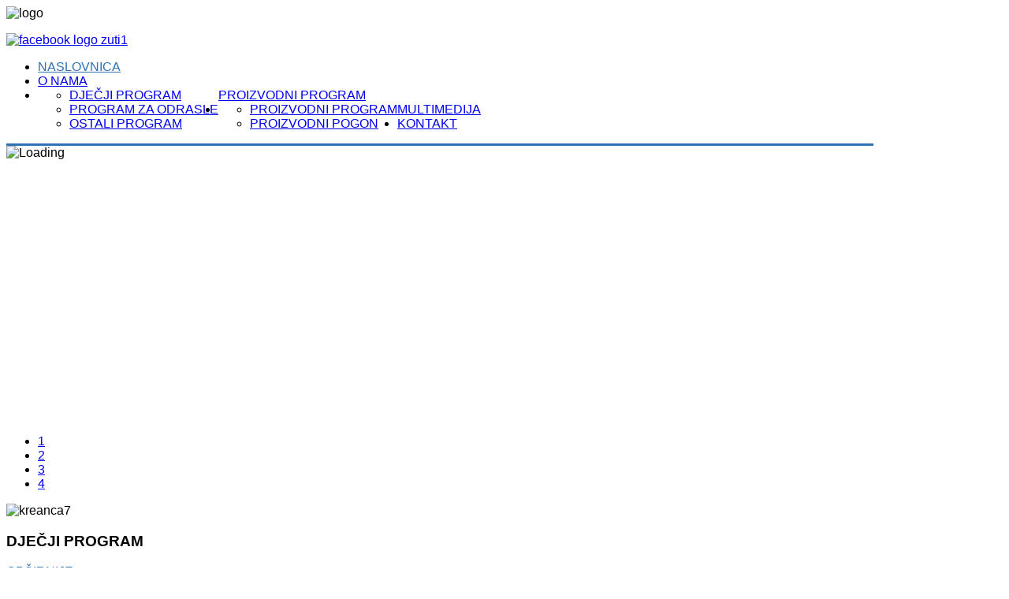

--- FILE ---
content_type: text/html; charset=utf-8
request_url: https://kreanca.hr/
body_size: 67362
content:

<!DOCTYPE html PUBLIC "-//W3C//DTD XHTML 1.0 Transitional//EN" "http://www.w3.org/TR/xhtml1/DTD/xhtml1-transitional.dtd">

<html prefix="og: http://ogp.me/ns#" xmlns="http://www.w3.org/1999/xhtml" xml:lang="hr-HR" lang="hr-HR"
>

<head>

  <base href="https://kreanca.hr/" />
  <meta http-equiv="content-type" content="text/html; charset=utf-8" />
  <meta name="generator" content="Joomla! - Open Source Content Management" />
  <title>KREANCA - Đakovo</title>
  <link href="/index.php?format=feed&amp;type=rss" rel="alternate" type="application/rss+xml" title="RSS 2.0" />
  <link href="/index.php?format=feed&amp;type=atom" rel="alternate" type="application/atom+xml" title="Atom 1.0" />
  <link href="/templates/corporate_response/favicon.ico" rel="shortcut icon" type="image/vnd.microsoft.icon" />
  <link rel="stylesheet" href="/media/system/css/modal.css" type="text/css" />
  <link rel="stylesheet" href="/components/com_k2/css/k2.css" type="text/css" />
  <link rel="stylesheet" href="/modules/mod_sp_quickcontact/assets/css/style.css" type="text/css" />
  <link rel="stylesheet" href="https://kreanca.hr/media/com_igallery/css/grey-border-shadow.css" type="text/css" />
  <link rel="stylesheet" href="https://kreanca.hr/media/com_igallery/css/category.css" type="text/css" />
  <link rel="stylesheet" href="https://kreanca.hr/media/com_igallery/css/lightbox.css" type="text/css" />
  <link rel="stylesheet" href="https://kreanca.hr/modules/mod_jvslideshow/assets/css/jvslideshow.css" type="text/css" />
  <script src="/media/system/js/mootools-core.js" type="text/javascript"></script>
  <script src="/media/system/js/core.js" type="text/javascript"></script>
  <script src="/media/system/js/modal.js" type="text/javascript"></script>
  <script src="//ajax.googleapis.com/ajax/libs/jquery/1.8/jquery.min.js" type="text/javascript"></script>
  <script src="/media/k2/assets/js/k2.noconflict.js" type="text/javascript"></script>
  <script src="/components/com_k2/js/k2.js" type="text/javascript"></script>
  <script src="/media/system/js/caption.js" type="text/javascript"></script>
  <script src="/media/system/js/mootools-more.js" type="text/javascript"></script>
  <script src="/modules/mod_sp_quickcontact/assets/js/script.js" type="text/javascript"></script>
  <script src="https://kreanca.hr/media/com_igallery/js/category_mt13.js" type="text/javascript"></script>
  <script src="https://kreanca.hr/modules/mod_jvslideshow/assets/js/jvslideshow.js" type="text/javascript"></script>
  <script type="text/javascript">

		window.addEvent('domready', function() {

			SqueezeBox.initialize({});
			SqueezeBox.assign($$('a.modal'), {
				parse: 'rel'
			});
		});var K2SitePath = '/';window.addEvent('load', function() {
				new JCaption('img.caption');
			});
//make arrays and classes for the category: Multimedija (id= 1)
window.addEvent('load', function()
{
if( $chk( document.id('main_images_wrapperM146') ) )
{

	var idArrayM146 = [24,25,26,27,28,29,30,31,32,33,34,35,36,37,38,39,40,41,42,43,44,45,46,47,48,49,50,51];
		
	var jsonImagesObjectM146 =
	{
		"general":
		[
			{"url": "", "targetBlank": 1, "hits": 547, "alt": ""},
			{"url": "", "targetBlank": 1, "hits": 352, "alt": ""},
			{"url": "", "targetBlank": 1, "hits": 271, "alt": ""},
			{"url": "", "targetBlank": 1, "hits": 258, "alt": ""},
			{"url": "", "targetBlank": 1, "hits": 335, "alt": ""},
			{"url": "", "targetBlank": 1, "hits": 189, "alt": ""},
			{"url": "", "targetBlank": 1, "hits": 161, "alt": ""},
			{"url": "", "targetBlank": 1, "hits": 154, "alt": ""},
			{"url": "", "targetBlank": 1, "hits": 138, "alt": ""},
			{"url": "", "targetBlank": 1, "hits": 129, "alt": ""},
			{"url": "", "targetBlank": 1, "hits": 127, "alt": ""},
			{"url": "", "targetBlank": 1, "hits": 121, "alt": ""},
			{"url": "", "targetBlank": 1, "hits": 113, "alt": ""},
			{"url": "", "targetBlank": 1, "hits": 114, "alt": ""},
			{"url": "", "targetBlank": 1, "hits": 112, "alt": ""},
			{"url": "", "targetBlank": 1, "hits": 106, "alt": ""},
			{"url": "", "targetBlank": 1, "hits": 105, "alt": ""},
			{"url": "", "targetBlank": 1, "hits": 99, "alt": ""},
			{"url": "", "targetBlank": 1, "hits": 99, "alt": ""},
			{"url": "", "targetBlank": 1, "hits": 94, "alt": ""},
			{"url": "", "targetBlank": 1, "hits": 105, "alt": ""},
			{"url": "", "targetBlank": 1, "hits": 111, "alt": ""},
			{"url": "", "targetBlank": 1, "hits": 97, "alt": ""},
			{"url": "", "targetBlank": 1, "hits": 79, "alt": ""},
			{"url": "", "targetBlank": 1, "hits": 77, "alt": ""},
			{"url": "", "targetBlank": 1, "hits": 74, "alt": ""},
			{"url": "", "targetBlank": 1, "hits": 80, "alt": ""},
			{"url": "", "targetBlank": 1, "hits": 85, "alt": ""}
		],

		"thumbs":
		[
			{"filename": "1-100/1-24-170-120-80-c.jpg", "width": 170, "height": 120},
			{"filename": "1-100/2-25-170-120-80-c.jpg", "width": 170, "height": 120},
			{"filename": "1-100/3-26-170-120-80-c.jpg", "width": 170, "height": 120},
			{"filename": "1-100/4-27-170-120-80-c.jpg", "width": 170, "height": 120},
			{"filename": "1-100/5-28-170-120-80-c.jpg", "width": 170, "height": 120},
			{"filename": "1-100/DSC_0207-29-170-120-80-c.jpg", "width": 170, "height": 120},
			{"filename": "1-100/DSC_0210-30-170-120-80-c.jpg", "width": 170, "height": 120},
			{"filename": "1-100/DSC_0211-31-170-120-80-c.jpg", "width": 170, "height": 120},
			{"filename": "1-100/DSC_0214-32-170-120-80-c.jpg", "width": 170, "height": 120},
			{"filename": "1-100/DSC_0216-33-170-120-80-c.jpg", "width": 170, "height": 120},
			{"filename": "1-100/DSC_0217-34-170-120-80-c.jpg", "width": 170, "height": 120},
			{"filename": "1-100/DSC_0220-35-170-120-80-c.jpg", "width": 170, "height": 120},
			{"filename": "1-100/DSC_0222-36-170-120-80-c.jpg", "width": 170, "height": 120},
			{"filename": "1-100/DSC_0224-37-170-120-80-c.jpg", "width": 170, "height": 120},
			{"filename": "1-100/P1010425-38-170-120-80-c.JPG", "width": 170, "height": 120},
			{"filename": "1-100/P1010429-39-170-120-80-c.JPG", "width": 170, "height": 120},
			{"filename": "1-100/P1010434-40-170-120-80-c.JPG", "width": 170, "height": 120},
			{"filename": "1-100/P1010438-41-170-120-80-c.JPG", "width": 170, "height": 120},
			{"filename": "1-100/P1010441-42-170-120-80-c.JPG", "width": 170, "height": 120},
			{"filename": "1-100/Djecja_termo-43-170-120-80-c.jpg", "width": 170, "height": 120},
			{"filename": "1-100/dokoljenica_termo-44-170-120-80-c.jpg", "width": 170, "height": 120},
			{"filename": "1-100/dokoljenica_termo_1-45-170-120-80-c.jpg", "width": 170, "height": 120},
			{"filename": "1-100/dokoljenica_termo_2-46-170-120-80-c.jpg", "width": 170, "height": 120},
			{"filename": "1-100/pamucna_termo-47-170-120-80-c.jpg", "width": 170, "height": 120},
			{"filename": "1-100/pamucna_termo_1-48-170-120-80-c.jpg", "width": 170, "height": 120},
			{"filename": "1-100/pamucna_termo_2-49-170-120-80-c.jpg", "width": 170, "height": 120},
			{"filename": "1-100/termo-50-170-120-80-c.jpg", "width": 170, "height": 120},
			{"filename": "1-100/zenska_sportska-51-170-120-80-c.jpg", "width": 170, "height": 120}
		]
		,

		"lbox":
		[
			{"filename": "1-100/1-24-800-600-80.jpg", "width": 800, "height": 569},
			{"filename": "1-100/2-25-800-600-80.jpg", "width": 782, "height": 600},
			{"filename": "1-100/3-26-800-600-80.jpg", "width": 800, "height": 566},
			{"filename": "1-100/4-27-800-600-80.jpg", "width": 800, "height": 594},
			{"filename": "1-100/5-28-800-600-80.jpg", "width": 800, "height": 580},
			{"filename": "1-100/DSC_0207-29-800-600-80.jpg", "width": 800, "height": 531},
			{"filename": "1-100/DSC_0210-30-800-600-80.jpg", "width": 800, "height": 531},
			{"filename": "1-100/DSC_0211-31-800-600-80.jpg", "width": 800, "height": 531},
			{"filename": "1-100/DSC_0214-32-800-600-80.jpg", "width": 800, "height": 531},
			{"filename": "1-100/DSC_0216-33-800-600-80.jpg", "width": 800, "height": 531},
			{"filename": "1-100/DSC_0217-34-800-600-80.jpg", "width": 800, "height": 531},
			{"filename": "1-100/DSC_0220-35-800-600-80.jpg", "width": 800, "height": 531},
			{"filename": "1-100/DSC_0222-36-800-600-80.jpg", "width": 800, "height": 531},
			{"filename": "1-100/DSC_0224-37-800-600-80.jpg", "width": 800, "height": 531},
			{"filename": "1-100/P1010425-38-800-600-80.JPG", "width": 800, "height": 600},
			{"filename": "1-100/P1010429-39-800-600-80.JPG", "width": 800, "height": 600},
			{"filename": "1-100/P1010434-40-800-600-80.JPG", "width": 800, "height": 600},
			{"filename": "1-100/P1010438-41-800-600-80.JPG", "width": 800, "height": 600},
			{"filename": "1-100/P1010441-42-800-600-80.JPG", "width": 800, "height": 600},
			{"filename": "1-100/Djecja_termo-43-800-600-80.jpg", "width": 800, "height": 531},
			{"filename": "1-100/dokoljenica_termo-44-800-600-80.jpg", "width": 800, "height": 531},
			{"filename": "1-100/dokoljenica_termo_1-45-800-600-80.jpg", "width": 800, "height": 531},
			{"filename": "1-100/dokoljenica_termo_2-46-800-600-80.jpg", "width": 800, "height": 531},
			{"filename": "1-100/pamucna_termo-47-800-600-80.jpg", "width": 800, "height": 531},
			{"filename": "1-100/pamucna_termo_1-48-800-600-80.jpg", "width": 800, "height": 531},
			{"filename": "1-100/pamucna_termo_2-49-800-600-80.jpg", "width": 746, "height": 600},
			{"filename": "1-100/termo-50-800-600-80.jpg", "width": 800, "height": 531},
			{"filename": "1-100/zenska_sportska-51-800-600-80.jpg", "width": 782, "height": 600}
		]
	};

	var igalleryInt = new Class(igalleryClass);

	var igalleryMainM146 = new igalleryInt
	({
		allowComments: 0,
		allowRating: 0,
		alRatingsContainer: 'main_alratingsM146',
		catid: '1',
		calledFrom: 'module',
		desContainer: 'main_des_containerM146',
		desPostion: 'below',
		downArrow: 'main_down_arrowM146',
		downloadType: 'none',
		downloadId: 'main_download_buttonM146',
		host: 'https://kreanca.hr/',
		fadeDuration: 50,
		facebookContainer: 'main_facebook_shareM146',
		facebookShare: 0,
		facebookCommentsContainer: 'main_fbcommentsM146',
		facebookCommentsNumPosts: 5,
		facebookColor: 'light',
		facebookAppid: 0,
		idArray: idArrayM146,
		imageAssetPath: 'https://kreanca.hr/media/com_igallery/images/',
		jCommentsMain: 'main_jcomments_wrapperM146',
		jCommentsLbox: 'lbox_jcomments_wrapperM146',
		joomCommentContainer: 'main_joomcomment_wrapperM146',
		jsonImages: jsonImagesObjectM146,
		jsonImagesImageType: jsonImagesObjectM146.main,
		largeImage: 'main_large_imageM146',
		lboxDark: 'lbox_darkM146',
		lboxWhite: 'lbox_whiteM146',
		lboxScalable: 0,
		lightboxWidth: 824,
		lightboxOn: 1,
		leftArrow: 'main_left_arrowM146',
		magnify: 1,
		main: 1,
		mainWrapper: 'main_images_wrapperM146',
		numPics: 28,
		numberingOn: 0,
		numberingContainer: 'main_img_numberingM146',
		showPlusOne: 0,
		plusOneButton: 'main_plus_one_buttonM146',
		preload: 1,
		prefix: 'main',
		resizePath: 'https://kreanca.hr/images/igallery/resized/',
		refreshMode: 'hash',
		reportImage: 0,
		reportContainer: 'main_reportM146',
		rightArrow: 'main_right_arrowM146',
		scrollBoundary: 200,
		scrollSpeed: 0.07,
		showDescriptions: 0,
		showUpDown: 0,
		showLeftRight: 0,
		showLargeImage: 0,
		showThumbs: 1,
		showSlideshowControls: 0,
		showTags: 0,
		slideshowAutostart: 0,
		slideshowPause: 3000,
		slideshowForward: 'slideshow_forwardM146',
		slideshowPlay: 'slideshow_playM146',
		slideshowRewind: 'slideshow_rewindM146',
		tagsContainer: 'main_tags_containerM146',
		thumbContainer: 'main_thumb_containerM146',
		thumbPostion: 'below',
		thumbTable: 'main_thumb_tableM146',
		uniqueid: 'M146',
		style: 'grey-border-shadow',
		upArrow: 'main_up_arrowM146'
	});
	
	var igalleryLboxM146 = new igalleryInt
	({
		allowComments: 0,
		allowRating: 0,
		alRatingsContainer: 'lbox_alratingsM146',
		catid: '1',
		calledFrom: 'module',
		closeImage: 'closeImageM146',
		desContainer: 'lbox_des_containerM146',
		desPostion: 'below',
		downArrow: 'lbox_down_arrowM146',
		downloadId: 'lbox_download_buttonM146',
		downloadType: 'none',
		host: 'https://kreanca.hr/',
		fadeDuration: 50,
		facebookShare: 0,
		facebookContainer: 'lbox_facebook_shareM146',
		facebookCommentsContainer: 'lbox_fbcommentsM146',
		facebookCommentsNumPosts: 5,
		facebookAppid: 0,
		facebookColor: 'light',
		idArray: idArrayM146,
		imageAssetPath: 'https://kreanca.hr/media/com_igallery/images/',
		jsonImages: jsonImagesObjectM146,
		jsonImagesImageType: jsonImagesObjectM146.lbox,
		joomCommentContainer: 'lbox_joomcomment_wrapperM146',
		largeImage: 'lbox_large_imageM146',
		lboxDark: 'lbox_darkM146',
		lboxWhite: 'lbox_whiteM146',
		lboxScalable: 0,
		lightboxWidth: 824,
		leftArrow: 'lbox_left_arrowM146',
		lightboxOn: 1,
		mainWrapper: 'lbox_whiteM146',
		magnify: 1,
		main: 0,
		numPics: 28,
		numberingOn: 0,
		numberingContainer: 'lbox_img_numberingM146',
		showPlusOne: 0,
		plusOneButton: 'lbox_plus_one_buttonM146',
		preload: 1,
		prefix: 'lbox',
		resizePath: 'https://kreanca.hr/images/igallery/resized/',
		reportImage: 0,
		reportContainer: 'lbox_reportM146',
		rightArrow: 'lbox_right_arrowM146',
		refreshMode: 'javascript',
		scrollBoundary: 200,
		scrollSpeed: 0.07,
		showDescriptions: 0,
		showUpDown: 0,
		showLeftRight: 0,
		showLargeImage: 1,
		showThumbs: 0,
		showTags: 0,
		showSlideshowControls: 0,
		slideshowAutostart: 0,
		slideshowForward: 'lbox_slideshow_forwardM146',
		slideshowPlay: 'lbox_slideshow_playM146',
		slideshowRewind: 'lbox_slideshow_rewindM146',
		slideshowPause: 3000,
		style: 'grey-border-shadow',
		tagsContainer: 'lbox_tags_containerM146',
		thumbContainer: 'lbox_thumb_containerM146',
		thumbPostion: 'below',
		thumbTable: 'lbox_thumb_tableM146',
		uniqueid: 'M146',
		upArrow: 'lbox_up_arrowM146'
	});

	igalleryMainM146.lboxGalleryObject = igalleryLboxM146;
	igalleryLboxM146.mainGalleryObject = igalleryMainM146;
	
}
});

//<![CDATA[
window.addEvent('domready', function(){
	new JVSlideshow('jv-slideshow', [{"name":"https:\/\/kreanca.hr\/images\/slider2\/01.jpg","title":"01.jpg","description":"01.jpg","link":""},{"name":"https:\/\/kreanca.hr\/images\/slider2\/02.jpg","title":"02.jpg","description":"02.jpg","link":""},{"name":"https:\/\/kreanca.hr\/images\/slider2\/03.jpg","title":"03.jpg","description":"03.jpg","link":""},{"name":"https:\/\/kreanca.hr\/images\/slider2\/04.jpg","title":"04.jpg","description":"04.jpg","link":""}], {
		captions: 0,
		autoHideCaptions: 1,
		arrows: 0,
		autoHideArrows: 1,
		controls: 0,
		autoHideControls: 1,
		keyboard: 1,
		autoPlay: 1,
		width: 1098,
		height: 350,
		captionsOpacity: 0.7,
		display: 0,
		delay: 5000,
		duration: 1500,
		boxCols: 8,
		boxRows: 4,
		slices: 20,
		transition: Fx.Transitions.Sine.easeInOut,
		forceEffect: 0,		
		fx: 'fade,fadeLeft,fadeRight,fadeTop,fadeBottom,crossFadeLeft,crossFadeRight,crossFadeTop,crossFadeBottom,slideLeft,slideRight,slideTop,slideBottom',		
		linkTarget: '_blank'
	});
});
//]]>
  </script>





<meta http-equiv="Content-Type" content="text/html;" />
<meta http-equiv="Content-Style-Type" content="text/css" />

<meta name="viewport" content="initial-scale=1.0; maximum-scale=1.0; minimum-scale=1.0; user-scalable=no;" />

	<script type="text/javascript">
	//<![CDATA[
				        window.addEvent('domready', function() {
		            var myMenu = new MenuMatic({
                effect:"slide & fade",
                duration:1000,
                physics: Fx.Transitions.Pow.easeOut,
                hideDelay:500,
                orientation:"horizontal",
                tweakInitial:{x:0, y:0},
                                     	            direction:{    x: 'right',    y: 'down' },
				                opacity:100            });
        });		
			//]]>	
    </script>    
<!-- Css and js addons for vertex features -->	
<style type="text/css"> 



/* MAX IMAGE WIDTH */

img {
height:auto !important;
max-width:100% !important;
-webkit-box-sizing: border-box !important; /* Safari/Chrome, other WebKit */
-moz-box-sizing: border-box !important;    /* Firefox, other Gecko */
box-sizing: border-box !important;         /* Opera/IE 8+ */
}

.full_width {
width:100% !important;
-webkit-box-sizing: border-box !important; /* Safari/Chrome, other WebKit */
-moz-box-sizing: border-box !important;    /* Firefox, other Gecko */
box-sizing: border-box !important;         /* Opera/IE 8+ */
}



#s5_responsive_modile_drop_down_wrap input {
width:96% !important;
}
#s5_responsive_mobile_drop_down_search input {
width:100% !important;
}



@media screen and (max-width: 750px){
	body {
	height:100% !important;
	position:relative !important;
	padding-bottom:48px !important;
	}
}


	#s5_responsive_mobile_bottom_bar, #s5_responsive_mobile_top_bar {
	background:#efe60d;
	background: -moz-linear-gradient(top, #efe60d 0%, #efe60d 100%); /* FF3.6+ */
	background: -webkit-gradient(linear, left top, left bottom, color-stop(0%,#efe60d), color-stop(100%,#efe60d)); /* Chrome,Safari4+ */
	background: -webkit-linear-gradient(top, #efe60d 0%,#efe60d 100%); /* Chrome10+,Safari5.1+ */
	background: -o-linear-gradient(top, #efe60d 0%,#efe60d 100%); /* Opera11.10+ */
	background: -ms-linear-gradient(top, #efe60d 0%,#efe60d 100%); /* IE10+ */
	background: linear-gradient(top, #efe60d 0%,#efe60d 100%); /* W3C */
			font-family: Arial !important;
	}
	
	.s5_responsive_mobile_drop_down_inner, .s5_responsive_mobile_drop_down_inner input, .s5_responsive_mobile_drop_down_inner button, .s5_responsive_mobile_drop_down_inner .button, #s5_responsive_mobile_drop_down_search .validate {
	font-family: Arial !important;
	}
	
	.s5_responsive_mobile_drop_down_inner button:hover, .s5_responsive_mobile_drop_down_inner .button:hover {
	background:#efe60d !important;
	}
	
	#s5_responsive_mobile_drop_down_menu, #s5_responsive_mobile_drop_down_menu a, #s5_responsive_mobile_drop_down_login a {
	font-family: Arial !important;
	color:#468BD0 !important;
	}
	
	#s5_responsive_mobile_bar_active, #s5_responsive_mobile_drop_down_menu .current a, .s5_responsive_mobile_drop_down_inner .s5_mod_h3, .s5_responsive_mobile_drop_down_inner .s5_h3_first {
	color:#468BD0 !important;
	}
	
	.s5_responsive_mobile_drop_down_inner button, .s5_responsive_mobile_drop_down_inner .button {
	background:#468BD0 !important;
	}
	
	#s5_responsive_mobile_drop_down_menu .active ul li, #s5_responsive_mobile_drop_down_menu .current ul li a, #s5_responsive_switch_mobile a, #s5_responsive_switch_desktop a, #s5_responsive_modile_drop_down_wrap {
	color:#468BD0 !important;
	}
	
	#s5_responsive_mobile_toggle_click_menu span {
	border-right:solid 1px #efe60d;
	}

	#s5_responsive_mobile_toggle_click_menu {
	border-right:solid 1px #efe60d;
	}

	#s5_responsive_mobile_toggle_click_search span, #s5_responsive_mobile_toggle_click_register span, #s5_responsive_mobile_toggle_click_login span, #s5_responsive_mobile_scroll a {
	border-left:solid 1px #efe60d;
	}

	#s5_responsive_mobile_toggle_click_search, #s5_responsive_mobile_toggle_click_register, #s5_responsive_mobile_toggle_click_login, #s5_responsive_mobile_scroll {
	border-left:solid 1px #efe60d;
	}

	.s5_responsive_mobile_open, .s5_responsive_mobile_closed:hover, #s5_responsive_mobile_scroll:hover {
	background:#efe60d;
	}

	#s5_responsive_mobile_drop_down_menu .s5_responsive_mobile_drop_down_inner, #s5_responsive_mobile_drop_down_register .s5_responsive_mobile_drop_down_inner, #s5_responsive_mobile_drop_down_login .s5_responsive_mobile_drop_down_inner, #s5_responsive_mobile_drop_down_search .s5_responsive_mobile_drop_down_inner {
	background:#efe60d;
	}



	@media screen and (min-width:580px) and (max-width: 970px){
	
		#s5_right_inset_wrap {
			display:none;
		}
	
	}
	


	@media screen and (max-width: 579px){
	
		#s5_custom_1 {
			display:none;
		}
	
	}
	


	.s5_wrap {
	max-width:1100px !important;
	}
	


		
		
		


	@media screen and (max-width: 970px){
	
		#s5_right_top_wrap {
		width:0px !important;
		}
		#s5_right_inset_wrap {
		width:0px !important;
		}
		#s5_right_wrap {
		width:0px !important;
		}
		#s5_right_bottom_wrap {
		width:0px !important;
		}
		#s5_left_top_wrap {
		width:0px !important;
		}
		#s5_left_inset_wrap {
		width:0px !important;
		}
		#s5_left_wrap {
		width:0px !important;
		}
		#s5_left_bottom_wrap {
		width:0px !important;
		}
		#s5_right_column_wrap {
		width:0px !important;
		margin-left:-0px !important;
		}
		#s5_left_column_wrap {
		width:0px !important;
		margin-right:-0px !important;
		}
		#s5_center_column_wrap_inner {
		margin-left:0px !important;
		margin-right:0px !important;
		}
	
	}
	




	@media screen and (max-width: 750px){
	
		#s5_right_top_wrap {
		width:0px !important;
		}
		#s5_right_inset_wrap {
		width:0px !important;
		}
		#s5_right_wrap {
		width:0px !important;
		}
		#s5_right_bottom_wrap {
		width:0px !important;
		}
		#s5_left_top_wrap {
		width:0px !important;
		}
		#s5_left_inset_wrap {
		width:0px !important;
		}
		#s5_left_wrap {
		width:0px !important;
		}
		#s5_left_bottom_wrap {
		width:0px !important;
		}
		#s5_right_column_wrap {
		width:0px !important;
		margin-left:-0px !important;
		}
		#s5_left_column_wrap {
		width:0px !important;
		margin-right:-0px !important;
		}
		#s5_center_column_wrap_inner {
		margin-left:0px !important;
		margin-right:0px !important;
		}
	
	}





</style><script type="text/javascript">//<![CDATA[



//]]></script>
<script type="text/javascript" src="https://kreanca.hr/templates/corporate_response/js/s5_flex_menu.js"></script>
<link rel="stylesheet" href="https://kreanca.hr/templates/corporate_response/css/s5_flex_menu.css" type="text/css" />
	
<link rel="stylesheet" href="https://kreanca.hr/templates/system/css/system.css" type="text/css" />
<link rel="stylesheet" href="https://kreanca.hr/templates/system/css/general.css" type="text/css" />

<link href="https://kreanca.hr/templates/corporate_response/css/template_default.css" rel="stylesheet" type="text/css" />
<link href="https://kreanca.hr/templates/corporate_response/css/template.css" rel="stylesheet" type="text/css" />


<link href="https://kreanca.hr/templates/corporate_response/css/com_content.css" rel="stylesheet" type="text/css" />

<link href="https://kreanca.hr/templates/corporate_response/css/editor.css" rel="stylesheet" type="text/css" />

<link href="https://kreanca.hr/templates/corporate_response/css/thirdparty.css" rel="stylesheet" type="text/css" />





<link href="https://kreanca.hr/templates/corporate_response/css/multibox/multibox.css" rel="stylesheet" type="text/css" />
<link href="https://kreanca.hr/templates/corporate_response/css/multibox/ajax.css" rel="stylesheet" type="text/css" />
<script type="text/javascript" src="https://kreanca.hr/templates/corporate_response/js/multibox/overlay.js"></script>
<script type="text/javascript" src="https://kreanca.hr/templates/corporate_response/js/multibox/multibox.js"></script>


<link href="https://kreanca.hr/templates/corporate_response/favicon.ico" rel="shortcut icon" type="image/x-icon" />




	<link rel="stylesheet" type="text/css" href="https://kreanca.hr/templates/corporate_response/css/s5_responsive_bars.css" />
	<link href="https://kreanca.hr/templates/corporate_response/css/s5_responsive_hide_classes.css" rel="stylesheet" type="text/css" />


	<link rel="stylesheet" type="text/css" href="https://kreanca.hr/templates/corporate_response/css/s5_responsive.css" />
	
	

<!-- Info Slide Script - Called in header so css validates -->	
<link href="https://kreanca.hr/templates/corporate_response/css/s5_info_slide.css" rel="stylesheet" type="text/css" />
<script type="text/javascript" src="https://kreanca.hr/templates/corporate_response/js/s5_info_slide.js"></script>


<!-- File compression. Needs to be called last on this file -->	
<!-- The excluded files, listed below the compressed php files, are excluded because their calls vary per device or per browser. Included compression files are only ones that have no conditions and are included on all devices and browsers. Otherwise unwanted css will compile in the compressed files. -->	









<style type="text/css"> 

body {font-family: 'Arial',Helvetica,Arial,Sans-Serif ;} 



#s5_loginreg, #s5_search_wrap .inputbox, #s5_nav li a, .s5_mod_h3, .slideInfoZone h2, .s5_is_display h3, .button, button, #s5_va_accordion_inner h3, li.pagenav-next, li.pagenav-prev, #s5_component_wrap h2, #s5_component_wrap h1, .contentheading, .s5_va_element_inner h1, .s5_am_toggler, .highlight_font, #s5_component_wrap h3 {

font-family: Arial;

}



#s5_header_area1, #cboxWrapper {

border-bottom:solid 3px #2F71B3;

}



.s5_dark_modules, #cboxWrapper {

border-top:solid 3px #2F71B3;

}



#s5_nav li.active a, #s5_nav li.mainMenuParentBtnFocused a, #s5_nav li:hover a, #s5_bottom_menu_wrap a, .s5_light_modules a, #cboxWrapper a, #s5_loginreg, .s5_h3_first, #s5_va_accordion_inner h3, li.pagenav-next, li.pagenav-prev, .readmore, #s5_component_wrap h2, #s5_component_wrap h1, .contentheading, .s5_va_active:hover, .s5_va_inactive:hover, .s5_va_active, .highlight_color, ul.menu li.current a {

color:#2F71B3;

}



.s5_va_inactive:hover, #s5_accordion_menu #current a, #current span.s5_accordion_menu_left a.mainlevel, #s5_accordion_menu h3:hover span {

color:#2F71B3 !important;

}



a.readon, .button, button, p.readmore a, li.pagenav-next, li.pagenav-prev, .s5_light_modules .module_round_box-highlight {

background:#2F71B3;

}




#s5_loginreg, #s5_nav li a, .s5_mod_h3, .slideInfoZone h2, .s5_is_display h3, .button, button, #s5_va_accordion_inner h3, li.pagenav-next, li.pagenav-prev, #s5_component_wrap h2, #s5_component_wrap h1, .contentheading, .s5_va_element_inner h1, .s5_am_toggler, .uppercase, #s5_component_wrap h3 {

text-transform:uppercase;

}

















#s5_scroll_wrap.s5_wrap {

width:100% !important;

}








/* k2 stuff */

div.itemHeader h2.itemTitle, div.catItemHeader h3.catItemTitle, h3.userItemTitle a, #comments-form p, #comments-report-form p, #comments-form span, #comments-form .counter, #comments .comment-author, #comments .author-homepage,

#comments-form p, #comments-form #comments-form-buttons, #comments-form #comments-form-error, #comments-form #comments-form-captcha-holder {font-family: 'Arial',Helvetica,Arial,Sans-Serif ;} 

	

.s5_wrap{width:94%;}	

</style>

</head>



<body id="s5_body">



<div id="s5_scrolltotop"></div>



<div class="s5_light_modules">

<!-- Top Vertex Calls -->

<!-- Call top bar for mobile devices if layout is responsive -->	
	
<!-- s5_responsive_mobile_top_bar_spacer must be called to keep a space at the top of the page since s5_responsive_mobile_top_bar_wrap is position absolute. -->	
<div id="s5_responsive_mobile_top_bar_spacer"></div>

<!-- s5_responsive_mobile_top_bar_wrap must be called off the page and not with display:none or it will cause issues with the togglers. -->
<div id="s5_responsive_mobile_top_bar_wrap" style="margin-top:-5000px;position:absolute;z-index:2;top:0px">

	<div id="s5_responsive_mobile_top_bar" class="s5_responsive_mobile_bar_light">

			<div id="s5_responsive_mobile_toggle_click_menu" style="display:block;float:left">
				<span></span>
			</div>
			
							<div id="s5_responsive_mobile_bar_active">
					<span>
						Naslovnica					</span>
				</div>
						
			<div id="s5_responsive_mobile_toggle_click_login" style="display:none;float:right">
				<span></span>
			</div>
			
			<div id="s5_responsive_mobile_toggle_click_register" style="display:none;float:right">
				<span></span>
			</div>
			
			<div id="s5_responsive_mobile_toggle_click_search" style="display:block;float:right">
				<span></span>
			</div>

		<div style="clear:both;height:0px"></div>
		
	</div>

	<div id="s5_responsive_modile_drop_down_wrap" class="s5_responsive_modile_drop_down_wrap_loading">
		<div id="s5_responsive_mobile_drop_down_menu">
			<div class="s5_responsive_mobile_drop_down_inner" style="-webkit-box-shadow: 0px 0px 16px rgba(0, 0, 0, 0.6);-moz-box-shadow: 0px 0px 16px rgba(0, 0, 0, 0.6);box-shadow: 0px 0px 16px rgba(0, 0, 0, 0.6);">
									
<ul class="menu">
<li class="item-102 current active"><a href="/" >Naslovnica</a></li><li class="item-280"><a href="/index.php/o-nama" >O nama</a></li><li class="item-281 deeper parent"><a href="/index.php/proizvodni-program" >Proizvodni program</a><ul><li class="item-309"><a href="/index.php/proizvodni-program/djecji-program" >Dječji program</a></li><li class="item-310"><a href="/index.php/proizvodni-program/program-za-odrasle" >Program za odrasle</a></li><li class="item-311"><a href="/index.php/proizvodni-program/ostali-program" >Ostali program</a></li></ul></li><li class="item-312 deeper parent"><span class="separator">Multimedija</span>
<ul><li class="item-282"><a href="/index.php/multimedija/proizvodni-program" >Proizvodni program</a></li><li class="item-313"><a href="/index.php/multimedija/proizvodni-pogon" >Proizvodni pogon</a></li></ul></li><li class="item-283"><a href="/index.php/kontakt" >Kontakt</a></li></ul>
							</div>
		</div>
		
		<div id="s5_responsive_mobile_drop_down_search">
			<div class="s5_responsive_mobile_drop_down_inner" style="-webkit-box-shadow: 0px 0px 16px rgba(0, 0, 0, 0.6);-moz-box-shadow: 0px 0px 16px rgba(0, 0, 0, 0.6);box-shadow: 0px 0px 16px rgba(0, 0, 0, 0.6);">
								  					<form method="post" action="https://kreanca.hr/">
						<input type="text" onfocus="if (this.value=='Pretraživanje...') this.value='';" onblur="if (this.value=='') this.value='Pretraživanje...';" value="Pretraživanje..." id="s5_responsive_mobile_search" name="searchword"></input>
						<input type="hidden" value="search" name="task"></input>
						<input type="hidden" value="com_search" name="option"></input>
						<input type="hidden" value="1" name="Itemid"></input>
					</form>
							</div>
		</div>
		
		<div id="s5_responsive_mobile_drop_down_login">
			<div class="s5_responsive_mobile_drop_down_inner" id="s5_responsive_mobile_drop_down_login_inner" style="-webkit-box-shadow: 0px 0px 16px rgba(0, 0, 0, 0.6);-moz-box-shadow: 0px 0px 16px rgba(0, 0, 0, 0.6);box-shadow: 0px 0px 16px rgba(0, 0, 0, 0.6);">
			</div>
		</div>
		
			
		<div id="s5_responsive_mobile_drop_down_register">
			<div class="s5_responsive_mobile_drop_down_inner" id="s5_responsive_mobile_drop_down_register_inner" style="-webkit-box-shadow: 0px 0px 16px rgba(0, 0, 0, 0.6);-moz-box-shadow: 0px 0px 16px rgba(0, 0, 0, 0.6);box-shadow: 0px 0px 16px rgba(0, 0, 0, 0.6);">
			</div>
		</div>
		
					
	</div>

</div>

<script language="JavaScript" type="text/javascript">
	var s5_responsive_login_url = "";
	var s5_responsive_register_url = "";
</script>
<script type="text/javascript" language="javascript" src="https://kreanca.hr/templates/corporate_response/js/s5_responsive_mobile_bar.js"></script>

<!-- Fixed Tabs -->	

<!-- Drop Down -->	

</div>



	<!-- Body Padding Div Used For Responsive Spacing -->		

	<div id="s5_body_padding">

	<div id="s5_body_wrap" class="s5_wrap">

	<div id="s5_body_wrap_inner">

	<!-- Header -->			

		<div id="s5_header_area1">		

		<div id="s5_header_area2">	

		<div id="s5_header_area_inner">					

			<div id="s5_header_wrap">

				<div id ="s5_logo_wrap">

					
						<img alt="logo" src="https://kreanca.hr/templates/corporate_response/images/s5_logo.png" id="s5_logo" onclick="window.document.location.href='https://kreanca.hr/'"></img>

					
				</div>

				<div id="s5_header_right">

				

					

					

					
					

					
						<div id="s5_search_hover">

							<div id="s5_search_icon"></div>

							<div id="s5_search_wrap">

										<div class="moduletable">
			

<div class="custom"  >
	<p><a href="http://www.facebook.com/kreanca" target="_blank"><img src="/images/facebook_logo_zuti1.png" alt="facebook logo zuti1" height="40" width="167" /></a></p></div>
		</div>
	

							</div>

						</div>

					
					

					<div style="clear:both; height:0px"></div>	

					

					
					

				</div>

				<div style=" height:0px"></div>		



				
					<div id="s5_menu_wrap">

					<div id="s5_menu_wrap_inner">

						<ul id='s5_nav' class='menu'><li class='active'><span class='s5_level1_span1'><span class='s5_level1_span2'><a href="https://kreanca.hr/">Naslovnica</a></span></span></li><li ><span class='s5_level1_span1'><span class='s5_level1_span2'><a href="/index.php/o-nama">O nama</a></span></span></li><li ><span class='s5_level1_span1'><span class='s5_level1_span2'><a href="/index.php/proizvodni-program">Proizvodni program</a></span></span><ul style='float:left;'><li><span class='S5_submenu_item'><a href="/index.php/proizvodni-program/djecji-program">Dječji program</a></span></li><li><span class='S5_submenu_item'><a href="/index.php/proizvodni-program/program-za-odrasle">Program za odrasle</a></span></li><li><span class='S5_submenu_item'><a href="/index.php/proizvodni-program/ostali-program">Ostali program</a></span></li></ul></li><li ><span class='s5_level1_span1'><span class='s5_level1_span2'><a href="javascript:;">Multimedija</a></span></span><ul style='float:left;'><li><span class='S5_submenu_item'><a href="/index.php/multimedija/proizvodni-program">Proizvodni program</a></span></li><li><span class='S5_submenu_item'><a href="/index.php/multimedija/proizvodni-pogon">Proizvodni pogon</a></span></li></ul></li><li ><span class='s5_level1_span1'><span class='s5_level1_span2'><a href="/index.php/kontakt">Kontakt</a></span></span></li></ul>
						<div style="clear:both; height:0px"></div>	

					</div>

					</div>

				
				

				<div style="clear:both; height:0px"></div>	

	

			</div>

		</div>

		</div>

		</div>

	<!-- End Header -->	

	

	
		<div id="s5_custom_1">

			<div id="s5_custom_1_inner">

						<div class="moduletable">
			<div id="jv-slideshow">
	<div class="jv-slideshow-content">
		<div class="jv-slideshow-items" style="height:350px">					
			<div class="loader">
				<img src="/modules/mod_jvslideshow/assets/images/loader.gif" alt="Loading"/>
			</div>
		</div>	
    	 
        
	</div>
		<div class="jv-slideshow-controls">
		<ul>
						<li><a href="#1" title="1">1</a></li>
						<li><a href="#2" title="2">2</a></li>
						<li><a href="#3" title="3">3</a></li>
						<li><a href="#4" title="4">4</a></li>
					</ul>
	</div>	
</div>		</div>
	

				<div style="clear:both; height:0px"></div>	

			</div>

		</div>

	
		

	<div class="s5_light_modules">

	<!-- Top Row1 -->	

		
			<div id="s5_top_row1_area1">

			<div id="s5_top_row1_area2">

			<div id="s5_top_row1_area_inner">

			

				

	

			


				<div id="s5_top_row1_wrap">

					<div id="s5_top_row1">

					<div id="s5_top_row1_inner">

					

						
							<div id="s5_pos_top_row1_1" class="s5_float_left" style="width:33.3%">

									
				
		<div class="module_round_box_outer">
		
		<div class="module_round_box">


				<div class="s5_module_box_1">
					<div class="s5_module_box_2">
												

<div class="custom"  >
	<div class="s5_is"><img src="/images/kreanca7.jpg" alt="kreanca7" width="500" height="303" />
<div class="s5_is_slide">
<h3>DJEČJI PROGRAM</h3>
<a href="/index.php/component/virtuemart/categories?virtuemart_category_id=2&amp;Itemid=290">OPŠIRNIJE...</a></div>
</div></div>
						<div style="clear:both; height:0px"></div>
					</div>
				</div>

			
		</div>
		
		</div>

	

							</div>

						
						

						
							<div id="s5_pos_top_row1_2" class="s5_float_left" style="width:33.3%">

									
				
		<div class="module_round_box_outer">
		
		<div class="module_round_box">


				<div class="s5_module_box_1">
					<div class="s5_module_box_2">
												

<div class="custom"  >
	<div class="s5_is"><img src="/images/kreanca12.jpg" alt="kreanca12" width="500" height="303" />
<div class="s5_is_slide">
<h3>PROGRAM ZA ODRASLE</h3>
<a href="/index.php/component/virtuemart/categories?virtuemart_category_id=3&amp;Itemid=291">OPŠIRNIJE...</a></div>
</div></div>
						<div style="clear:both; height:0px"></div>
					</div>
				</div>

			
		</div>
		
		</div>

	

							</div>

						
						

						
							<div id="s5_pos_top_row1_3" class="s5_float_left" style="width:33.3%">

									
				
		<div class="module_round_box_outer">
		
		<div class="module_round_box">


				<div class="s5_module_box_1">
					<div class="s5_module_box_2">
												

<div class="custom"  >
	<div class="s5_is"><img src="/images/kreanca13.jpg" alt="kreanca13" width="500" height="303" />
<div class="s5_is_slide">
<h3>OSTALI PROGRAM</h3>
<a href="/index.php/component/virtuemart/categories?virtuemart_category_id=4&amp;Itemid=292">OPŠIRNIJE...</a></div>
</div></div>
						<div style="clear:both; height:0px"></div>
					</div>
				</div>

			
		</div>
		
		</div>

	

							</div>

						
						

						
						

						
						

						
						

						<div style="clear:both; height:0px"></div>



					</div>

					</div>

				</div>



		</div>

		</div>

		</div>

		
	<!-- End Top Row1 -->	

		

		

		

	<!-- Top Row2 -->	

		
		<div id="s5_top_row2_area1">

		<div id="s5_top_row2_area2">

		<div id="s5_top_row2_area_inner">			

		

			<div id="s5_top_row2_wrap">

				<div id="s5_top_row2">

				<div id="s5_top_row2_inner">					

					
						<div id="s5_pos_top_row2_1" class="s5_float_left" style="width:50%">

								
				
		<div class="module_round_box_outer">
		
		<div class="module_round_box-no_border">


				<div class="s5_module_box_1">
					<div class="s5_module_box_2">
												

<div class="custom-no_border"  >
	<p><img src="/images/naslovna_o_nama.jpg" alt="naslovna o nama" width="800" height="413" /></p></div>
						<div style="clear:both; height:0px"></div>
					</div>
				</div>

			
		</div>
		
		</div>

	

						</div>

					
					

					
						<div id="s5_pos_top_row2_2" class="s5_float_left" style="width:50%">

								
					
						
				
		<div class="module_round_box_outer">
		
		<div class="module_round_box-no_border">


				<div class="s5_module_box_1">
					<div class="s5_module_box_2">
												<div class="s5_mod_h3_outer">
							<h3 class="s5_mod_h3"><span class="s5_h3_first">O </span> nama</h3>
						</div>
												

<div class="custom-no_border"  >
	<p style="text-align: justify;">Kreanca d.o.o. osnovana je 1992. god., a od 1993. god. bavi se proizvodnjom čarapa. Samo ime firme „kreanca“ pronađeno je u Riječniku stranih riječi i na talijanskom ima značenje : pristojnost, uljudnost, korektnost. Ta značenja su temelj moga odgoja i moga poslovanja.</p>
<p style="text-align: justify;">Ideja o proizvodnji čarapa nastala je iz poslova koje sam radio prije toga kao rukovodilac nabave u jednom trgovačkom poduzeću u kojem sam između ostaloga i vršio nabavu tekstilnih proizvoda , pa tako i čarapa.</p>
<p style="text-align: justify;">Drugi razlog je da je čarapa ljudska potreba, a treći je što naručito muška čarapa nije podložna velikim modnim promjenama.</p>
<p style="text-align: justify;">Kada sam odlučio što ću ubuduće raditi, krenuo sam skupljti informacije o samom procesu i načinu izrade čarape, jer do tada o tome ništa nisam znao...</p>
<p style="text-align: justify;"><a href="/index.php/o-nama">OPŠIRNIJE</a>&nbsp;...</p></div>
						<div style="clear:both; height:0px"></div>
					</div>
				</div>

			
		</div>
		
		</div>

	

						</div>

					
					

					
					

					
					

					
					

											

					<div style="clear:both; height:0px"></div>

				</div>

				</div>	

			</div>	

				

		</div>

		</div>

		</div>

		
	<!-- End Top Row2 -->

	

	

	

	<!-- Top Row3 -->	

		
	<!-- End Top Row3 -->	

		

		

		

	<!-- Center area -->	

		
	<!-- End Center area -->	

	

	

	<!-- Bottom Row1 -->	

		
			<div id="s5_bottom_row1_area1">

			<div id="s5_bottom_row1_area2">

			<div id="s5_bottom_row1_area_inner">



				<div id="s5_bottom_row1_wrap">

					<div id="s5_bottom_row1">

					<div id="s5_bottom_row1_inner">

					

						
							<div id="s5_pos_bottom_row1_1" class="s5_float_left" style="width:100%">

									
				
		<div class="module_round_box_outer">
		
		<div class="module_round_box">


				<div class="s5_module_box_1">
					<div class="s5_module_box_2">
												<div id="main_images_wrapperM146" class="main_images_wrapper" style="width: 1054px; float: left" >
<div id="main_thumbs_arrow_wrapperM146" class="main_thumbs_arrow_wrapper">


	<div id="main_thumb_containerM146" class="main_thumb_container" style="width: 1030px; overflow: hidden;">

		<table id="main_thumb_tableM146" class="main_thumb_table" cellpadding="0" cellspacing="0" >
        			<tr>
                    				<td align="center" class="active_thumb">
        					<div id="main-M146-1" class="thumbs_div" style="width: 184px; height:134px;" >
        						<a href="#">
        							<img src="https://kreanca.hr/images/igallery/resized/1-100/1-24-170-120-80-c.jpg" title="" alt="" width="170" height="120" />
        						</a>
        					</div>
        					<span class="main_thumb_text"></span>
        					
        				</td>
            		        				<td align="center" class="inactive_thumb">
        					<div id="main-M146-2" class="thumbs_div" style="width: 184px; height:134px;" >
        						<a href="#">
        							<img src="https://kreanca.hr/images/igallery/resized/1-100/2-25-170-120-80-c.jpg" title="" alt="" width="170" height="120" />
        						</a>
        					</div>
        					<span class="main_thumb_text"></span>
        					
        				</td>
            		        				<td align="center" class="inactive_thumb">
        					<div id="main-M146-3" class="thumbs_div" style="width: 184px; height:134px;" >
        						<a href="#">
        							<img src="https://kreanca.hr/images/igallery/resized/1-100/3-26-170-120-80-c.jpg" title="" alt="" width="170" height="120" />
        						</a>
        					</div>
        					<span class="main_thumb_text"></span>
        					
        				</td>
            		        				<td align="center" class="inactive_thumb">
        					<div id="main-M146-4" class="thumbs_div" style="width: 184px; height:134px;" >
        						<a href="#">
        							<img src="https://kreanca.hr/images/igallery/resized/1-100/4-27-170-120-80-c.jpg" title="" alt="" width="170" height="120" />
        						</a>
        					</div>
        					<span class="main_thumb_text"></span>
        					
        				</td>
            		        				<td align="center" class="inactive_thumb">
        					<div id="main-M146-5" class="thumbs_div" style="width: 184px; height:134px;" >
        						<a href="#">
        							<img src="https://kreanca.hr/images/igallery/resized/1-100/5-28-170-120-80-c.jpg" title="" alt="" width="170" height="120" />
        						</a>
        					</div>
        					<span class="main_thumb_text"></span>
        					
        				</td>
            		        				<td align="center" class="inactive_thumb">
        					<div id="main-M146-6" class="thumbs_div" style="width: 184px; height:134px;" >
        						<a href="#">
        							<img src="https://kreanca.hr/images/igallery/resized/1-100/DSC_0207-29-170-120-80-c.jpg" title="" alt="" width="170" height="120" />
        						</a>
        					</div>
        					<span class="main_thumb_text"></span>
        					
        				</td>
            		        				<td align="center" class="inactive_thumb">
        					<div id="main-M146-7" class="thumbs_div" style="width: 184px; height:134px;" >
        						<a href="#">
        							<img src="https://kreanca.hr/images/igallery/resized/1-100/DSC_0210-30-170-120-80-c.jpg" title="" alt="" width="170" height="120" />
        						</a>
        					</div>
        					<span class="main_thumb_text"></span>
        					
        				</td>
            		        				<td align="center" class="inactive_thumb">
        					<div id="main-M146-8" class="thumbs_div" style="width: 184px; height:134px;" >
        						<a href="#">
        							<img src="https://kreanca.hr/images/igallery/resized/1-100/DSC_0211-31-170-120-80-c.jpg" title="" alt="" width="170" height="120" />
        						</a>
        					</div>
        					<span class="main_thumb_text"></span>
        					
        				</td>
            		        				<td align="center" class="inactive_thumb">
        					<div id="main-M146-9" class="thumbs_div" style="width: 184px; height:134px;" >
        						<a href="#">
        							<img src="https://kreanca.hr/images/igallery/resized/1-100/DSC_0214-32-170-120-80-c.jpg" title="" alt="" width="170" height="120" />
        						</a>
        					</div>
        					<span class="main_thumb_text"></span>
        					
        				</td>
            		        				<td align="center" class="inactive_thumb">
        					<div id="main-M146-10" class="thumbs_div" style="width: 184px; height:134px;" >
        						<a href="#">
        							<img src="https://kreanca.hr/images/igallery/resized/1-100/DSC_0216-33-170-120-80-c.jpg" title="" alt="" width="170" height="120" />
        						</a>
        					</div>
        					<span class="main_thumb_text"></span>
        					
        				</td>
            		        				<td align="center" class="inactive_thumb">
        					<div id="main-M146-11" class="thumbs_div" style="width: 184px; height:134px;" >
        						<a href="#">
        							<img src="https://kreanca.hr/images/igallery/resized/1-100/DSC_0217-34-170-120-80-c.jpg" title="" alt="" width="170" height="120" />
        						</a>
        					</div>
        					<span class="main_thumb_text"></span>
        					
        				</td>
            		        				<td align="center" class="inactive_thumb">
        					<div id="main-M146-12" class="thumbs_div" style="width: 184px; height:134px;" >
        						<a href="#">
        							<img src="https://kreanca.hr/images/igallery/resized/1-100/DSC_0220-35-170-120-80-c.jpg" title="" alt="" width="170" height="120" />
        						</a>
        					</div>
        					<span class="main_thumb_text"></span>
        					
        				</td>
            		        				<td align="center" class="inactive_thumb">
        					<div id="main-M146-13" class="thumbs_div" style="width: 184px; height:134px;" >
        						<a href="#">
        							<img src="https://kreanca.hr/images/igallery/resized/1-100/DSC_0222-36-170-120-80-c.jpg" title="" alt="" width="170" height="120" />
        						</a>
        					</div>
        					<span class="main_thumb_text"></span>
        					
        				</td>
            		        				<td align="center" class="inactive_thumb">
        					<div id="main-M146-14" class="thumbs_div" style="width: 184px; height:134px;" >
        						<a href="#">
        							<img src="https://kreanca.hr/images/igallery/resized/1-100/DSC_0224-37-170-120-80-c.jpg" title="" alt="" width="170" height="120" />
        						</a>
        					</div>
        					<span class="main_thumb_text"></span>
        					
        				</td>
            		        				<td align="center" class="inactive_thumb">
        					<div id="main-M146-15" class="thumbs_div" style="width: 184px; height:134px;" >
        						<a href="#">
        							<img src="https://kreanca.hr/images/igallery/resized/1-100/P1010425-38-170-120-80-c.JPG" title="" alt="" width="170" height="120" />
        						</a>
        					</div>
        					<span class="main_thumb_text"></span>
        					
        				</td>
            		        				<td align="center" class="inactive_thumb">
        					<div id="main-M146-16" class="thumbs_div" style="width: 184px; height:134px;" >
        						<a href="#">
        							<img src="https://kreanca.hr/images/igallery/resized/1-100/P1010429-39-170-120-80-c.JPG" title="" alt="" width="170" height="120" />
        						</a>
        					</div>
        					<span class="main_thumb_text"></span>
        					
        				</td>
            		        				<td align="center" class="inactive_thumb">
        					<div id="main-M146-17" class="thumbs_div" style="width: 184px; height:134px;" >
        						<a href="#">
        							<img src="https://kreanca.hr/images/igallery/resized/1-100/P1010434-40-170-120-80-c.JPG" title="" alt="" width="170" height="120" />
        						</a>
        					</div>
        					<span class="main_thumb_text"></span>
        					
        				</td>
            		        				<td align="center" class="inactive_thumb">
        					<div id="main-M146-18" class="thumbs_div" style="width: 184px; height:134px;" >
        						<a href="#">
        							<img src="https://kreanca.hr/images/igallery/resized/1-100/P1010438-41-170-120-80-c.JPG" title="" alt="" width="170" height="120" />
        						</a>
        					</div>
        					<span class="main_thumb_text"></span>
        					
        				</td>
            		        				<td align="center" class="inactive_thumb">
        					<div id="main-M146-19" class="thumbs_div" style="width: 184px; height:134px;" >
        						<a href="#">
        							<img src="https://kreanca.hr/images/igallery/resized/1-100/P1010441-42-170-120-80-c.JPG" title="" alt="" width="170" height="120" />
        						</a>
        					</div>
        					<span class="main_thumb_text"></span>
        					
        				</td>
            		        				<td align="center" class="inactive_thumb">
        					<div id="main-M146-20" class="thumbs_div" style="width: 184px; height:134px;" >
        						<a href="#">
        							<img src="https://kreanca.hr/images/igallery/resized/1-100/Djecja_termo-43-170-120-80-c.jpg" title="" alt="" width="170" height="120" />
        						</a>
        					</div>
        					<span class="main_thumb_text"></span>
        					
        				</td>
            		        				<td align="center" class="inactive_thumb">
        					<div id="main-M146-21" class="thumbs_div" style="width: 184px; height:134px;" >
        						<a href="#">
        							<img src="https://kreanca.hr/images/igallery/resized/1-100/dokoljenica_termo-44-170-120-80-c.jpg" title="" alt="" width="170" height="120" />
        						</a>
        					</div>
        					<span class="main_thumb_text"></span>
        					
        				</td>
            		        				<td align="center" class="inactive_thumb">
        					<div id="main-M146-22" class="thumbs_div" style="width: 184px; height:134px;" >
        						<a href="#">
        							<img src="https://kreanca.hr/images/igallery/resized/1-100/dokoljenica_termo_1-45-170-120-80-c.jpg" title="" alt="" width="170" height="120" />
        						</a>
        					</div>
        					<span class="main_thumb_text"></span>
        					
        				</td>
            		        				<td align="center" class="inactive_thumb">
        					<div id="main-M146-23" class="thumbs_div" style="width: 184px; height:134px;" >
        						<a href="#">
        							<img src="https://kreanca.hr/images/igallery/resized/1-100/dokoljenica_termo_2-46-170-120-80-c.jpg" title="" alt="" width="170" height="120" />
        						</a>
        					</div>
        					<span class="main_thumb_text"></span>
        					
        				</td>
            		        				<td align="center" class="inactive_thumb">
        					<div id="main-M146-24" class="thumbs_div" style="width: 184px; height:134px;" >
        						<a href="#">
        							<img src="https://kreanca.hr/images/igallery/resized/1-100/pamucna_termo-47-170-120-80-c.jpg" title="" alt="" width="170" height="120" />
        						</a>
        					</div>
        					<span class="main_thumb_text"></span>
        					
        				</td>
            		        				<td align="center" class="inactive_thumb">
        					<div id="main-M146-25" class="thumbs_div" style="width: 184px; height:134px;" >
        						<a href="#">
        							<img src="https://kreanca.hr/images/igallery/resized/1-100/pamucna_termo_1-48-170-120-80-c.jpg" title="" alt="" width="170" height="120" />
        						</a>
        					</div>
        					<span class="main_thumb_text"></span>
        					
        				</td>
            		        				<td align="center" class="inactive_thumb">
        					<div id="main-M146-26" class="thumbs_div" style="width: 184px; height:134px;" >
        						<a href="#">
        							<img src="https://kreanca.hr/images/igallery/resized/1-100/pamucna_termo_2-49-170-120-80-c.jpg" title="" alt="" width="170" height="120" />
        						</a>
        					</div>
        					<span class="main_thumb_text"></span>
        					
        				</td>
            		        				<td align="center" class="inactive_thumb">
        					<div id="main-M146-27" class="thumbs_div" style="width: 184px; height:134px;" >
        						<a href="#">
        							<img src="https://kreanca.hr/images/igallery/resized/1-100/termo-50-170-120-80-c.jpg" title="" alt="" width="170" height="120" />
        						</a>
        					</div>
        					<span class="main_thumb_text"></span>
        					
        				</td>
            		        				<td align="center" class="inactive_thumb">
        					<div id="main-M146-28" class="thumbs_div" style="width: 184px; height:134px;" >
        						<a href="#">
        							<img src="https://kreanca.hr/images/igallery/resized/1-100/zenska_sportska-51-170-120-80-c.jpg" title="" alt="" width="170" height="120" />
        						</a>
        					</div>
        					<span class="main_thumb_text"></span>
        					
        				</td>
            		               </tr>

           		</table>

	</div>

    </div></div>


<div id="lbox_darkM146" class="lbox_dark" style="display: none;" ></div>

<div id="lbox_whiteM146" class="lbox_white" style="width:824px; display: none;" >

		<div id="lbox_image_slideshow_wrapperM146" class="lbox_image_slideshow_wrapper">
		
				<div id="lbox_large_imageM146" class="lbox_large_image" style="width: 814px; height: 614px;" >
		</div>
		
				
		<div class="igallery_clear"></div>
				
		</div>
		    <img src="https://kreanca.hr/media/com_igallery/images/close.gif" id="closeImageM146" class="closeImage" alt="close" /><!-- close image -->
    </div><div class="igallery_clear"></div>


						<div style="clear:both; height:0px"></div>
					</div>
				</div>

			
		</div>
		
		</div>

	

							</div>

						
						

						
						

						
						

						
						

						
						

						
						

						<div style="clear:both; height:0px"></div>



					</div>

					</div>

				</div>



		</div>

		</div>

		</div>

		
	<!-- End Bottom Row1 -->	

		

		

	<!-- Bottom Row2 -->	

		
	<!-- End Bottom Row2 -->

	

	</div>

	<div class="s5_dark_modules">

	

	<!-- Bottom Row3 -->	

		
		<div id="s5_bottom_row3_area1">	

		<div id="s5_bottom_row3_area2">

		<div id="s5_bottom_row3_area_inner">

		

			<div id="s5_bottom_row3_wrap">

				<div id="s5_bottom_row3">

				<div id="s5_bottom_row3_inner">

				

					
						<div id="s5_pos_bottom_row3_1" class="s5_float_left" style="width:41%">

								
				
		<div class="module_round_box_outer">
		
		<div class="module_round_box">


				<div class="s5_module_box_1">
					<div class="s5_module_box_2">
														 
<script type="text/javascript" src="http://maps.google.com/maps/api/js?sensor=false"></script><script type="text/javascript">
//<![CDATA[
 var geocoder;
 var map;
 var address ="Trg Nikole Šubića Zrinskog 63 Đakovo HR 31400";
 function JM_GMstartup() {
   geocoder = new google.maps.Geocoder();
   var latlng = new google.maps.LatLng(-34.397, 150.644);
   var myOptions = {
      zoom: 10,
     center: latlng,
  mapTypeControl: true, mapTypeControlOptions: {style: google.maps.MapTypeControlStyle.DROPDOWN_MENU},
    navigationControl: true,
     mapTypeId: google.maps.MapTypeId.ROADMAP
   };
   
    map = new google.maps.Map(document.getElementById("s5_map_canvas"), myOptions);
    if (geocoder) {
      geocoder.geocode( { 'address': address}, function(results, status) {
       if (status == google.maps.GeocoderStatus.OK) {
         if (status != google.maps.GeocoderStatus.ZERO_RESULTS) {
map.setCenter(results[0].geometry.location);
            var infowindow = new google.maps.InfoWindow(
                { content: '<span class="s5_googlemapaddress" style="font-family:arial;font-size:11px;">'+address+' <br/><br/><a href="http://maps.google.com/maps?saddr=&daddr='+address+'" target ="_blank" style="padding:2px 5px 2px 5px;" class="button">Get Directions</a></span>',
                  size: new google.maps.Size(150,50) }
				  );
				  
			var image = new google.maps.MarkerImage(' https://kreanca.hr//modules/mod_S5MapIt/images/tack.png',
			  // This marker is 20 pixels wide by 32 pixels tall.
			  new google.maps.Size(48, 48),
			  // The origin for this image is 0,0.
			  new google.maps.Point(0,0),
			  // The anchor for this image is the base of the flagpole at 0,32.
			  new google.maps.Point(10, 40));
			  
			  
            var marker = new google.maps.Marker({
                position: results[0].geometry.location,
				icon: image,
                map: map, 
                title:address }); 
					
				google.maps.event.addListener(marker, 'click', function() { 
			
                infowindow.open(map,marker); 
			

				}); 
          } else { alert("No results found"); } 
        } else { alert("Geocode was not successful for the following reason: " + status);}  });   }  }       	    

	function jm_mapload() {JM_GMstartup();} 
	window.setTimeout(jm_mapload,100);
//]]>	
</script> 


<div id="s5_map_canvas" class="s5_mapdisplay" style="width:340px;height:300px"></div>


						<div style="clear:both; height:0px"></div>
					</div>
				</div>

			
		</div>
		
		</div>

	

						</div>

					
					

					
						<div id="s5_pos_bottom_row3_2" class="s5_float_left" style="width:35%">

								
					
						
				
		<div class="module_round_box_outer">
		
		<div class="module_round_box">


				<div class="s5_module_box_1">
					<div class="s5_module_box_2">
												<div class="s5_mod_h3_outer">
							<h3 class="s5_mod_h3"><span class="s5_h3_first">Kontakt </span> forma</h3>
						</div>
												<script type="text/javascript">
window.addEvent('domready',function(){
	var sp_sc145 = new sp_sc('sp_qc_submit', {
		name: document.id('name'),
		modId: 145,
		email: document.id('email'),
		subject: document.id('subject'),
		message: document.id('message'),
		status: document.id("sp_qc_status"),
		name_text: "Ime...",
		email_text: "E-mail...",
		msg_text: "Poruka...",
		err_msg: "All highlighted fields are required.",
		email_warn: "Please enter a valid Email.",
		wait_text: "Molimo sačekajte...",
		failed_text: "Email not sent!",
		ajax_url: "https://kreanca.hr/modules/mod_sp_quickcontact/helper.php"
	});
});
</script>

<div id="sp_quickcontact145" class="sp_quickcontact">
	<div id="sp_qc_status"></div>
	<div class="sp_qc_clr"></div>
	<input type="text" name="name" id="name" onfocus="if (this.value=='Ime...') this.value='';" onblur="if (this.value=='') this.value='Ime...';" value="Ime..." />
	<div class="sp_qc_clr"></div>
	<input type="text" name="email" id="email" onfocus="if (this.value=='E-mail...') this.value='';" onblur="if (this.value=='') this.value='E-mail...';" value="E-mail..." />
	<div class="sp_qc_clr"></div>
	<input type="text" name="subject" id="subject" onfocus="if (this.value=='Naslov poruke...') this.value='';" onblur="if (this.value=='') this.value='Naslov poruke...';" value="Naslov poruke..." />
	<div class="sp_qc_clr"></div>
	<textarea name="message" id="message" onfocus="if (this.value=='Poruka...') this.value='';" onblur="if (this.value=='') this.value='Poruka...';" cols="" rows="">Poruka...</textarea>	
	<div class="sp_qc_clr"></div>
	<input id="sp_qc_submit" class="button" type="submit" value="Pošalji poruku" />
	<div class="sp_qc_clr"></div>
</div>						<div style="clear:both; height:0px"></div>
					</div>
				</div>

			
		</div>
		
		</div>

	

						</div>

					
					

					
						<div id="s5_pos_bottom_row3_3" class="s5_float_left" style="width:24%">

								
					
						
				
		<div class="module_round_box_outer">
		
		<div class="module_round_box">


				<div class="s5_module_box_1">
					<div class="s5_module_box_2">
												<div class="s5_mod_h3_outer">
							<h3 class="s5_mod_h3"><span class="s5_h3_first">Brzi </span> kontakt</h3>
						</div>
												

<div class="custom"  >
	<p><span style="font-size: 12pt;">KREANCA d.o.o.</span></p>
<p><span style="font-size: 12pt;">Proizvodnja čarapa</span></p>
<p><em><span style="font-size: 12pt;">Trg. N.Š. Zrinskog 63</span></em></p>
<p><em><span style="font-size: 12pt;">31400 Đakovo</span></em></p>
<p><em><span style="font-size: 12pt;">&nbsp;</span></em></p>
<p><span style="font-size: 12pt;"><strong>Tel:</strong> 031/816-070</span></p>
<p><span style="font-size: 12pt;"><strong>Fax:</strong> 031/816-815</span></p>
<p><span style="font-size: 12pt;">E-mail:
 <script type='text/javascript'>
 <!--
 var prefix = '&#109;a' + 'i&#108;' + '&#116;o';
 var path = 'hr' + 'ef' + '=';
 var addy96293 = 'kr&#101;&#97;nc&#97;' + '&#64;';
 addy96293 = addy96293 + '&#111;s' + '&#46;' + 't-c&#111;m' + '&#46;' + 'hr';
 document.write('<a ' + path + '\'' + prefix + ':' + addy96293 + '\'>');
 document.write(addy96293);
 document.write('<\/a>');
 //-->\n </script><script type='text/javascript'>
 <!--
 document.write('<span style=\'display: none;\'>');
 //-->
 </script>Ova e-mail adresa je zaštićena od spambota. Potrebno je omogućiti JavaScript da je vidite.
 <script type='text/javascript'>
 <!--
 document.write('</');
 document.write('span>');
 //-->
 </script></span></p></div>
						<div style="clear:both; height:0px"></div>
					</div>
				</div>

			
		</div>
		
		</div>

	

						</div>

					
					

					
					

					
					

											

					<div style="clear:both; height:0px"></div>



				</div>

				</div>

			</div>



		</div>

		</div>

		</div>

		
	<!-- End Bottom Row3 -->

	

	

	<!-- Footer Area -->

		<div id="s5_footer_area1">

		<div id="s5_footer_area2">

		<div id="s5_footer_area_inner">

		

			
				<div id="s5_bottom_menu_wrap">

					

				</div>	

			
		

			
				<div id="s5_footer">

					<span class="footerc">
Copyright &copy; 2026.  KREANCA D.O.O. -  Đakovo. </a></span>

				</div>

			
			

			<div style="clear:both; height:0px"></div>

			

		</div>

		</div>

		</div>
		<h2><div style="position: absolute; top: 0px; left: -5000px;"><a href="http://redbitz.com/" target="_blank" title="Joomla" rel="dofollow">Joomla</a><br><a href="http://www.jtoolz.com/" target="_blank" title="Joomla" rel="dofollow">Joomla</a></div></h2>
	<!-- End Footer Area -->

	

	

	

	<!-- Bottom Vertex Calls -->

	<!-- Page scroll, tooltips, multibox, and ie6 warning -->	
	<!-- Start compression if enabled -->	
				<div id="s5_scroll_wrap" class="s5_wrap">
			<script type="text/javascript">
function s5_scrollit() { new SmoothScroll({ duration: 800 }); }
function s5_scrollitload() {s5_scrollit();}
window.setTimeout(s5_scrollitload,400);
</script>
<a href="#s5_scrolltotop" class="s5_scrolltotop"></a>		</div>
		
	<script type="text/javascript">
		window.addEvent('domready',function(){
			$$('.s5mb').each(function(z,i){if(!$(z).getAttribute('rel'))$(z).setAttribute('rel','[me]');});
			});
		var s5mbox = {};
		
				
		        window.addEvent('domready', function() {
				
		
		window.s5mbox = new multiBox({
			mbClass: '.s5mb',//class you need to add links that you want to trigger multiBox with (remember and update CSS files)
			container: $(document.body),//where to inject multiBox
			path: 'https://kreanca.hr/templates/corporate_response/js/multibox/',//path to mp3player and flvplayer etc
			useOverlay: true,//detect overlay setting
			maxSize: {w:600, h:400},//max dimensions (width,height) - set to null to disable resizing
			movieSize: {w:400, h:300},
			addDownload: false,//do you want the files to be downloadable?
			descClassName: 's5_multibox',//the class name of the description divs
			pathToDownloadScript: 'https://kreanca.hr/templates/corporate_response/js/multibox/forceDownload.asp',//if above is true, specify path to download script (classicASP and ASP.NET versions included)
			addRollover: true,//add rollover fade to each multibox link
			addOverlayIcon: false,//adds overlay icons to images within multibox links
			addChain: false,//cycle through all images fading them out then in
			recalcTop: true,//subtract the height of controls panel from top position
			addTips: true,//adds MooTools built in 'Tips' class to each element (see: http://mootools.net/docs/Plugins/Tips)
			autoOpen: 0//to auto open a multiBox element on page load change to (1, 2, or 3 etc)
		});

		});
						Eventx.onResizend(function(){		
				s5mbox.resize(); 
			});
						
	</script>


<script type="text/javascript">//<![CDATA[
	var s5_lazyload = "all";
//]]></script>
<script type="text/javascript" language="javascript" src="https://kreanca.hr/templates/corporate_response/js/lazy_load.js"></script>			
<script type="text/javascript">//<![CDATA[
	var s5_resize_columns = "all";
	var s5_resize_columns_delay = "500";
	var s5_resize_columns_small_tablets = "reduce";
//]]></script>
<script type="text/javascript" language="javascript" src="https://kreanca.hr/templates/corporate_response/js/s5_columns_equalizer.js"></script>	
<!-- Additional scripts to load just before closing body tag -->
	
<!-- Info Slide script - JS and CSS called in header -->
		<script type='text/javascript'>
	$$('.s5_is_slide').each(function(item,index){item.wrapInner(new Element('div',{'class':'s5_is_display'}));});  
	var options = {wrapperId:"s5_body"};
	new Slidex(options);
	</script>
		
<!-- File compression. Needs to be called last on this file -->	
		
<!-- Responsive Bottom Mobile Bar -->
	<!-- Call bottom bar for mobile devices if layout is responsive -->	
	<div id="s5_responsive_mobile_bottom_bar_outer" style="display:none">
	<div id="s5_responsive_mobile_bottom_bar" class="s5_responsive_mobile_bar_light">
		<!-- Call mobile links if links are enabled and cookie is currently set to mobile -->	
					<div id="s5_responsive_switch_mobile">
				<a id="s5_responsive_switch" href="/?s5_responsive_switch_skreancahr=0">Desktop Version</a>
			</div>
		
					<div id="s5_responsive_mobile_scroll">
				<a href="#s5_scrolltotop" class="s5_scrolltotop"></a>
			</div>
				<div style="clear:both;height:0px"></div>
	</div>
	</div>

<!-- Call bottom bar for all devices if user has chosen to see desktop version -->	

	

	</div>

	</div>

	

</div>

</div>

<!-- End Body Padding -->



</body>

</html>